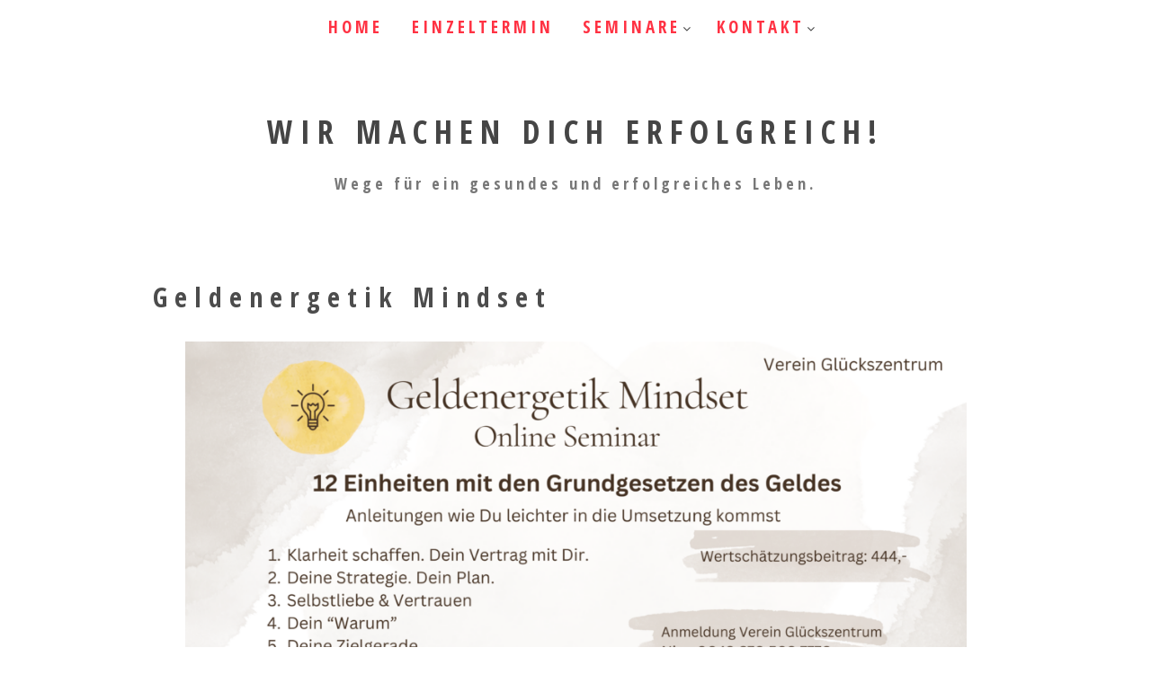

--- FILE ---
content_type: text/html; charset=UTF-8
request_url: https://www.avanya.at/geldenergetik-mindset/
body_size: 9931
content:
<!DOCTYPE html>
<html dir="ltr" lang="de-DE" prefix="og: https://ogp.me/ns#">
<head>
<meta charset="UTF-8">
<meta name="viewport" content="width=device-width, initial-scale=1">
<link rel="profile" href="http://gmpg.org/xfn/11">
<link rel="pingback" href="https://www.avanya.at/xmlrpc.php">

<title>%Blaupause% | %Medialer Heiler% | %Goldene Kristalline DNA%</title>

		<!-- All in One SEO 4.6.5 - aioseo.com -->
		<meta name="robots" content="max-image-preview:large" />
		<link rel="canonical" href="https://www.avanya.at/geldenergetik-mindset/" />
		<meta name="generator" content="All in One SEO (AIOSEO) 4.6.5" />
		<meta property="og:locale" content="de_DE" />
		<meta property="og:site_name" content="Wir machen dich erfolgreich! | Wege für ein gesundes und erfolgreiches Leben." />
		<meta property="og:type" content="article" />
		<meta property="og:title" content="%Blaupause% | %Medialer Heiler% | %Goldene Kristalline DNA%" />
		<meta property="og:url" content="https://www.avanya.at/geldenergetik-mindset/" />
		<meta property="og:image" content="https://www.avanya.at/wp-content/uploads/2022/07/Nütze-dein-Potential.png" />
		<meta property="og:image:secure_url" content="https://www.avanya.at/wp-content/uploads/2022/07/Nütze-dein-Potential.png" />
		<meta property="article:published_time" content="2024-01-08T16:29:19+00:00" />
		<meta property="article:modified_time" content="2024-01-08T16:36:12+00:00" />
		<meta name="twitter:card" content="summary" />
		<meta name="twitter:title" content="%Blaupause% | %Medialer Heiler% | %Goldene Kristalline DNA%" />
		<meta name="twitter:image" content="http://www.avanya.at/wp-content/uploads/2022/07/Nütze-dein-Potential.png" />
		<meta name="google" content="nositelinkssearchbox" />
		<script type="application/ld+json" class="aioseo-schema">
			{"@context":"https:\/\/schema.org","@graph":[{"@type":"BreadcrumbList","@id":"https:\/\/www.avanya.at\/geldenergetik-mindset\/#breadcrumblist","itemListElement":[{"@type":"ListItem","@id":"https:\/\/www.avanya.at\/#listItem","position":1,"name":"Zu Hause","item":"https:\/\/www.avanya.at\/","nextItem":"https:\/\/www.avanya.at\/geldenergetik-mindset\/#listItem"},{"@type":"ListItem","@id":"https:\/\/www.avanya.at\/geldenergetik-mindset\/#listItem","position":2,"name":"Geldenergetik Mindset","previousItem":"https:\/\/www.avanya.at\/#listItem"}]},{"@type":"Organization","@id":"https:\/\/www.avanya.at\/#organization","name":"Wir machen dich erfolgreich!","description":"Wege f\u00fcr ein gesundes und erfolgreiches Leben.","url":"https:\/\/www.avanya.at\/"},{"@type":"WebPage","@id":"https:\/\/www.avanya.at\/geldenergetik-mindset\/#webpage","url":"https:\/\/www.avanya.at\/geldenergetik-mindset\/","name":"%Blaupause% | %Medialer Heiler% | %Goldene Kristalline DNA%","inLanguage":"de-DE","isPartOf":{"@id":"https:\/\/www.avanya.at\/#website"},"breadcrumb":{"@id":"https:\/\/www.avanya.at\/geldenergetik-mindset\/#breadcrumblist"},"datePublished":"2024-01-08T17:29:19+01:00","dateModified":"2024-01-08T17:36:12+01:00"},{"@type":"WebSite","@id":"https:\/\/www.avanya.at\/#website","url":"https:\/\/www.avanya.at\/","name":"Wir machen dich erfolgreich!","description":"Wege f\u00fcr ein gesundes und erfolgreiches Leben.","inLanguage":"de-DE","publisher":{"@id":"https:\/\/www.avanya.at\/#organization"}}]}
		</script>
		<!-- All in One SEO -->

<link rel='dns-prefetch' href='//fonts.googleapis.com' />
<link rel="alternate" type="application/rss+xml" title="Wir machen dich erfolgreich! &raquo; Feed" href="https://www.avanya.at/feed/" />
<link rel="alternate" type="application/rss+xml" title="Wir machen dich erfolgreich! &raquo; Kommentar-Feed" href="https://www.avanya.at/comments/feed/" />
<link rel='stylesheet' id='formidable-css' href='https://www.avanya.at/wp-admin/admin-ajax.php?action=frmpro_css' type='text/css' media='all' />
<style id='classic-theme-styles-inline-css' type='text/css'>
/*! This file is auto-generated */
.wp-block-button__link{color:#fff;background-color:#32373c;border-radius:9999px;box-shadow:none;text-decoration:none;padding:calc(.667em + 2px) calc(1.333em + 2px);font-size:1.125em}.wp-block-file__button{background:#32373c;color:#fff;text-decoration:none}
</style>
<style id='global-styles-inline-css' type='text/css'>
body{--wp--preset--color--black: #000000;--wp--preset--color--cyan-bluish-gray: #abb8c3;--wp--preset--color--white: #ffffff;--wp--preset--color--pale-pink: #f78da7;--wp--preset--color--vivid-red: #cf2e2e;--wp--preset--color--luminous-vivid-orange: #ff6900;--wp--preset--color--luminous-vivid-amber: #fcb900;--wp--preset--color--light-green-cyan: #7bdcb5;--wp--preset--color--vivid-green-cyan: #00d084;--wp--preset--color--pale-cyan-blue: #8ed1fc;--wp--preset--color--vivid-cyan-blue: #0693e3;--wp--preset--color--vivid-purple: #9b51e0;--wp--preset--gradient--vivid-cyan-blue-to-vivid-purple: linear-gradient(135deg,rgba(6,147,227,1) 0%,rgb(155,81,224) 100%);--wp--preset--gradient--light-green-cyan-to-vivid-green-cyan: linear-gradient(135deg,rgb(122,220,180) 0%,rgb(0,208,130) 100%);--wp--preset--gradient--luminous-vivid-amber-to-luminous-vivid-orange: linear-gradient(135deg,rgba(252,185,0,1) 0%,rgba(255,105,0,1) 100%);--wp--preset--gradient--luminous-vivid-orange-to-vivid-red: linear-gradient(135deg,rgba(255,105,0,1) 0%,rgb(207,46,46) 100%);--wp--preset--gradient--very-light-gray-to-cyan-bluish-gray: linear-gradient(135deg,rgb(238,238,238) 0%,rgb(169,184,195) 100%);--wp--preset--gradient--cool-to-warm-spectrum: linear-gradient(135deg,rgb(74,234,220) 0%,rgb(151,120,209) 20%,rgb(207,42,186) 40%,rgb(238,44,130) 60%,rgb(251,105,98) 80%,rgb(254,248,76) 100%);--wp--preset--gradient--blush-light-purple: linear-gradient(135deg,rgb(255,206,236) 0%,rgb(152,150,240) 100%);--wp--preset--gradient--blush-bordeaux: linear-gradient(135deg,rgb(254,205,165) 0%,rgb(254,45,45) 50%,rgb(107,0,62) 100%);--wp--preset--gradient--luminous-dusk: linear-gradient(135deg,rgb(255,203,112) 0%,rgb(199,81,192) 50%,rgb(65,88,208) 100%);--wp--preset--gradient--pale-ocean: linear-gradient(135deg,rgb(255,245,203) 0%,rgb(182,227,212) 50%,rgb(51,167,181) 100%);--wp--preset--gradient--electric-grass: linear-gradient(135deg,rgb(202,248,128) 0%,rgb(113,206,126) 100%);--wp--preset--gradient--midnight: linear-gradient(135deg,rgb(2,3,129) 0%,rgb(40,116,252) 100%);--wp--preset--font-size--small: 13px;--wp--preset--font-size--medium: 20px;--wp--preset--font-size--large: 36px;--wp--preset--font-size--x-large: 42px;--wp--preset--spacing--20: 0.44rem;--wp--preset--spacing--30: 0.67rem;--wp--preset--spacing--40: 1rem;--wp--preset--spacing--50: 1.5rem;--wp--preset--spacing--60: 2.25rem;--wp--preset--spacing--70: 3.38rem;--wp--preset--spacing--80: 5.06rem;--wp--preset--shadow--natural: 6px 6px 9px rgba(0, 0, 0, 0.2);--wp--preset--shadow--deep: 12px 12px 50px rgba(0, 0, 0, 0.4);--wp--preset--shadow--sharp: 6px 6px 0px rgba(0, 0, 0, 0.2);--wp--preset--shadow--outlined: 6px 6px 0px -3px rgba(255, 255, 255, 1), 6px 6px rgba(0, 0, 0, 1);--wp--preset--shadow--crisp: 6px 6px 0px rgba(0, 0, 0, 1);}:where(.is-layout-flex){gap: 0.5em;}:where(.is-layout-grid){gap: 0.5em;}body .is-layout-flow > .alignleft{float: left;margin-inline-start: 0;margin-inline-end: 2em;}body .is-layout-flow > .alignright{float: right;margin-inline-start: 2em;margin-inline-end: 0;}body .is-layout-flow > .aligncenter{margin-left: auto !important;margin-right: auto !important;}body .is-layout-constrained > .alignleft{float: left;margin-inline-start: 0;margin-inline-end: 2em;}body .is-layout-constrained > .alignright{float: right;margin-inline-start: 2em;margin-inline-end: 0;}body .is-layout-constrained > .aligncenter{margin-left: auto !important;margin-right: auto !important;}body .is-layout-constrained > :where(:not(.alignleft):not(.alignright):not(.alignfull)){max-width: var(--wp--style--global--content-size);margin-left: auto !important;margin-right: auto !important;}body .is-layout-constrained > .alignwide{max-width: var(--wp--style--global--wide-size);}body .is-layout-flex{display: flex;}body .is-layout-flex{flex-wrap: wrap;align-items: center;}body .is-layout-flex > *{margin: 0;}body .is-layout-grid{display: grid;}body .is-layout-grid > *{margin: 0;}:where(.wp-block-columns.is-layout-flex){gap: 2em;}:where(.wp-block-columns.is-layout-grid){gap: 2em;}:where(.wp-block-post-template.is-layout-flex){gap: 1.25em;}:where(.wp-block-post-template.is-layout-grid){gap: 1.25em;}.has-black-color{color: var(--wp--preset--color--black) !important;}.has-cyan-bluish-gray-color{color: var(--wp--preset--color--cyan-bluish-gray) !important;}.has-white-color{color: var(--wp--preset--color--white) !important;}.has-pale-pink-color{color: var(--wp--preset--color--pale-pink) !important;}.has-vivid-red-color{color: var(--wp--preset--color--vivid-red) !important;}.has-luminous-vivid-orange-color{color: var(--wp--preset--color--luminous-vivid-orange) !important;}.has-luminous-vivid-amber-color{color: var(--wp--preset--color--luminous-vivid-amber) !important;}.has-light-green-cyan-color{color: var(--wp--preset--color--light-green-cyan) !important;}.has-vivid-green-cyan-color{color: var(--wp--preset--color--vivid-green-cyan) !important;}.has-pale-cyan-blue-color{color: var(--wp--preset--color--pale-cyan-blue) !important;}.has-vivid-cyan-blue-color{color: var(--wp--preset--color--vivid-cyan-blue) !important;}.has-vivid-purple-color{color: var(--wp--preset--color--vivid-purple) !important;}.has-black-background-color{background-color: var(--wp--preset--color--black) !important;}.has-cyan-bluish-gray-background-color{background-color: var(--wp--preset--color--cyan-bluish-gray) !important;}.has-white-background-color{background-color: var(--wp--preset--color--white) !important;}.has-pale-pink-background-color{background-color: var(--wp--preset--color--pale-pink) !important;}.has-vivid-red-background-color{background-color: var(--wp--preset--color--vivid-red) !important;}.has-luminous-vivid-orange-background-color{background-color: var(--wp--preset--color--luminous-vivid-orange) !important;}.has-luminous-vivid-amber-background-color{background-color: var(--wp--preset--color--luminous-vivid-amber) !important;}.has-light-green-cyan-background-color{background-color: var(--wp--preset--color--light-green-cyan) !important;}.has-vivid-green-cyan-background-color{background-color: var(--wp--preset--color--vivid-green-cyan) !important;}.has-pale-cyan-blue-background-color{background-color: var(--wp--preset--color--pale-cyan-blue) !important;}.has-vivid-cyan-blue-background-color{background-color: var(--wp--preset--color--vivid-cyan-blue) !important;}.has-vivid-purple-background-color{background-color: var(--wp--preset--color--vivid-purple) !important;}.has-black-border-color{border-color: var(--wp--preset--color--black) !important;}.has-cyan-bluish-gray-border-color{border-color: var(--wp--preset--color--cyan-bluish-gray) !important;}.has-white-border-color{border-color: var(--wp--preset--color--white) !important;}.has-pale-pink-border-color{border-color: var(--wp--preset--color--pale-pink) !important;}.has-vivid-red-border-color{border-color: var(--wp--preset--color--vivid-red) !important;}.has-luminous-vivid-orange-border-color{border-color: var(--wp--preset--color--luminous-vivid-orange) !important;}.has-luminous-vivid-amber-border-color{border-color: var(--wp--preset--color--luminous-vivid-amber) !important;}.has-light-green-cyan-border-color{border-color: var(--wp--preset--color--light-green-cyan) !important;}.has-vivid-green-cyan-border-color{border-color: var(--wp--preset--color--vivid-green-cyan) !important;}.has-pale-cyan-blue-border-color{border-color: var(--wp--preset--color--pale-cyan-blue) !important;}.has-vivid-cyan-blue-border-color{border-color: var(--wp--preset--color--vivid-cyan-blue) !important;}.has-vivid-purple-border-color{border-color: var(--wp--preset--color--vivid-purple) !important;}.has-vivid-cyan-blue-to-vivid-purple-gradient-background{background: var(--wp--preset--gradient--vivid-cyan-blue-to-vivid-purple) !important;}.has-light-green-cyan-to-vivid-green-cyan-gradient-background{background: var(--wp--preset--gradient--light-green-cyan-to-vivid-green-cyan) !important;}.has-luminous-vivid-amber-to-luminous-vivid-orange-gradient-background{background: var(--wp--preset--gradient--luminous-vivid-amber-to-luminous-vivid-orange) !important;}.has-luminous-vivid-orange-to-vivid-red-gradient-background{background: var(--wp--preset--gradient--luminous-vivid-orange-to-vivid-red) !important;}.has-very-light-gray-to-cyan-bluish-gray-gradient-background{background: var(--wp--preset--gradient--very-light-gray-to-cyan-bluish-gray) !important;}.has-cool-to-warm-spectrum-gradient-background{background: var(--wp--preset--gradient--cool-to-warm-spectrum) !important;}.has-blush-light-purple-gradient-background{background: var(--wp--preset--gradient--blush-light-purple) !important;}.has-blush-bordeaux-gradient-background{background: var(--wp--preset--gradient--blush-bordeaux) !important;}.has-luminous-dusk-gradient-background{background: var(--wp--preset--gradient--luminous-dusk) !important;}.has-pale-ocean-gradient-background{background: var(--wp--preset--gradient--pale-ocean) !important;}.has-electric-grass-gradient-background{background: var(--wp--preset--gradient--electric-grass) !important;}.has-midnight-gradient-background{background: var(--wp--preset--gradient--midnight) !important;}.has-small-font-size{font-size: var(--wp--preset--font-size--small) !important;}.has-medium-font-size{font-size: var(--wp--preset--font-size--medium) !important;}.has-large-font-size{font-size: var(--wp--preset--font-size--large) !important;}.has-x-large-font-size{font-size: var(--wp--preset--font-size--x-large) !important;}
.wp-block-navigation a:where(:not(.wp-element-button)){color: inherit;}
:where(.wp-block-post-template.is-layout-flex){gap: 1.25em;}:where(.wp-block-post-template.is-layout-grid){gap: 1.25em;}
:where(.wp-block-columns.is-layout-flex){gap: 2em;}:where(.wp-block-columns.is-layout-grid){gap: 2em;}
.wp-block-pullquote{font-size: 1.5em;line-height: 1.6;}
</style>
<link rel='stylesheet' id='vegas-css' href='https://www.avanya.at/wp-content/plugins/vegas-fullscreen-background-slider/methods/../css/jquery.vegas.css' type='text/css' media='all' />
<link rel='stylesheet' id='vscf-style-css' href='https://www.avanya.at/wp-content/plugins/very-simple-contact-form/css/vscf-style.min.css' type='text/css' media='all' />
<link rel='stylesheet' id='vssf_style-css' href='https://www.avanya.at/wp-content/plugins/very-simple-signup-form/css/vssf-style.css' type='text/css' media='all' />
<link rel='stylesheet' id='vsbb-gridcss-css' href='https://www.avanya.at/wp-content/plugins/wp-visual-slidebox-builder/public/css/vsbb.grid.styles.css' type='text/css' media='all' />
<link rel='stylesheet' id='vsbb-themescss-css' href='https://www.avanya.at/wp-content/plugins/wp-visual-slidebox-builder/public/css/vsbb.themes.styles.css' type='text/css' media='all' />
<link rel='stylesheet' id='vsbb-renderstyles-css' href='https://www.avanya.at/wp-content/plugins/wp-visual-slidebox-builder/public/renderer/styles.css' type='text/css' media='all' />
<link rel='stylesheet' id='vsbb-animatecss-css' href='https://www.avanya.at/wp-content/plugins/wp-visual-slidebox-builder/public/modules/animate.css/animate.css' type='text/css' media='all' />
<link rel='stylesheet' id='bootstrap_funBox_style-css' href='https://www.avanya.at/wp-content/plugins/wp-visual-slidebox-builder/public/renderer/themes/legacy/bootstrap.min.css' type='text/css' media='all' />
<link rel='stylesheet' id='custom_funBox_style-css' href='https://www.avanya.at/wp-content/plugins/wp-visual-slidebox-builder/public/renderer/themes/legacy/custom-fun-box.css' type='text/css' media='all' />
<link rel='stylesheet' id='vsbb-ngDialogcss-css' href='https://www.avanya.at/wp-content/plugins/wp-visual-slidebox-builder/public/modules/ng-dialog/css/ngDialog.min.css' type='text/css' media='all' />
<link rel='stylesheet' id='vsbb-ngDialogcsstheme-css' href='https://www.avanya.at/wp-content/plugins/wp-visual-slidebox-builder/public/modules/ng-dialog/css/ngDialog-theme-default.min.css' type='text/css' media='all' />
<link rel='stylesheet' id='vsbb-renderStyles-css' href='https://www.avanya.at/wp-content/plugins/wp-visual-slidebox-builder/public/css/vsbb.renderStyles.css' type='text/css' media='all' />
<link rel='stylesheet' id='silvia-plugins-style-css' href='https://www.avanya.at/wp-content/themes/silvia/assets/css/plugins.min.css' type='text/css' media='all' />
<link rel='stylesheet' id='silvia-crimson-css' href='//fonts.googleapis.com/css?family=Crimson+Text%3A400%2C700%2C400italic' type='text/css' media='all' />
<link rel='stylesheet' id='silvia-oswald-css' href='//fonts.googleapis.com/css?family=Oswald%3A400%2C700%2C300' type='text/css' media='all' />
<link rel='stylesheet' id='silvia-style-css' href='https://www.avanya.at/wp-content/themes/silvia/style.min.css' type='text/css' media='all' />
<style id='silvia-style-inline-css' type='text/css'>
.search-toggle { color: #9b9b9b; } .search-area { background-color: #9b9b9b; } .site-footer { background-color: #6d6a6a; } .site-footer { color: #ffffff; } .site-footer p a { color: #ffffff; } .social-links a:hover { background-color: #300700; } .menu-primary-items li a:hover, .menu-primary-items li.current-menu-item > a, .menu-primary-items li .sub-menu a:hover, .menu-primary-items li.menu-item-has-children:hover::after { color: #303030; } .menu-primary-items li a:hover, .menu-primary-items li.current-menu-item > a { border-color: #6d6a6a; } .single .entry-content a{ color: #4507ef; } .single .entry-content a:hover { color: #454545; } .page .entry-content { color: #052cad; } .page .entry-title, .page .entry-content h1, .page .entry-content h2, .page .entry-content h3,.page .entry-content h4, .page .entry-content h5, .page .entry-content h6 { color: #052cad; } .page .entry-content a, .cat-links a { color: #4507ef; } .page .entry-content a:hover, .cat-links a:hover { color: #4507ef; } 
</style>
<link rel='stylesheet' id='sp-dsgvo_twbs4_grid-css' href='https://www.avanya.at/wp-content/plugins/shapepress-dsgvo/public/css/bootstrap-grid.min.css' type='text/css' media='all' />
<link rel='stylesheet' id='sp-dsgvo-css' href='https://www.avanya.at/wp-content/plugins/shapepress-dsgvo/public/css/sp-dsgvo-public.min.css' type='text/css' media='all' />
<link rel='stylesheet' id='sp-dsgvo_popup-css' href='https://www.avanya.at/wp-content/plugins/shapepress-dsgvo/public/css/sp-dsgvo-popup.min.css' type='text/css' media='all' />
<link rel='stylesheet' id='simplebar-css' href='https://www.avanya.at/wp-content/plugins/shapepress-dsgvo/public/css/simplebar.min.css' type='text/css' media='all' />
<link rel='stylesheet' id='elementor-icons-css' href='https://www.avanya.at/wp-content/plugins/elementor/assets/lib/eicons/css/elementor-icons.min.css' type='text/css' media='all' />
<link rel='stylesheet' id='elementor-frontend-css' href='https://www.avanya.at/wp-content/plugins/elementor/assets/css/frontend-lite.min.css' type='text/css' media='all' />
<link rel='stylesheet' id='swiper-css' href='https://www.avanya.at/wp-content/plugins/elementor/assets/lib/swiper/v8/css/swiper.min.css' type='text/css' media='all' />
<link rel='stylesheet' id='elementor-post-1166-css' href='https://www.avanya.at/wp-content/uploads/elementor/css/post-1166.css' type='text/css' media='all' />
<link rel='stylesheet' id='elementor-global-css' href='https://www.avanya.at/wp-content/uploads/elementor/css/global.css' type='text/css' media='all' />
<link rel='stylesheet' id='wp-featherlight-css' href='https://www.avanya.at/wp-content/plugins/wp-featherlight/css/wp-featherlight.min.css' type='text/css' media='all' />
<link rel='stylesheet' id='google-fonts-1-css' href='https://fonts.googleapis.com/css?family=Roboto%3A100%2C100italic%2C200%2C200italic%2C300%2C300italic%2C400%2C400italic%2C500%2C500italic%2C600%2C600italic%2C700%2C700italic%2C800%2C800italic%2C900%2C900italic%7CRoboto+Slab%3A100%2C100italic%2C200%2C200italic%2C300%2C300italic%2C400%2C400italic%2C500%2C500italic%2C600%2C600italic%2C700%2C700italic%2C800%2C800italic%2C900%2C900italic&#038;display=swap' type='text/css' media='all' />
<link rel="preconnect" href="https://fonts.gstatic.com/" crossorigin><script type='text/javascript' src='https://www.avanya.at/wp-includes/js/jquery/jquery.min.js' id='jquery-core-js'></script>
<script type='text/javascript' src='https://www.avanya.at/wp-includes/js/jquery/jquery-migrate.min.js' id='jquery-migrate-js'></script>
<script type='text/javascript' src='https://www.avanya.at/wp-content/plugins/wp-visual-slidebox-builder/public/plugins/modernize/js/modernizr.custom.79639.js' id='vsbb-modernize-js'></script>
<script type='text/javascript' src='https://www.avanya.at/wp-content/plugins/wp-visual-slidebox-builder/public/js/vsbb.themes.scripts.js' id='vsbb-themesjs-js'></script>
<script type='text/javascript' src='https://www.avanya.at/wp-content/plugins/wp-visual-slidebox-builder/public/renderer/themes/legacy/fun_box.js' id='funbox_page_js-js'></script>
<script type='text/javascript' src='https://www.avanya.at/wp-content/plugins/wp-visual-slidebox-builder/public/modules/angular/angular.js' id='vsbb-angularjs-js'></script>
<script type='text/javascript' src='https://www.avanya.at/wp-content/plugins/wp-visual-slidebox-builder/public/modules/ng-dialog/js/ngDialog.min.js' id='vsbb-ngDialog-js'></script>
<script type='text/javascript' id='vsbb-jsRenderapp-js-extra'>
/* <![CDATA[ */
var vsbb_ajax_obj = {"ajax_url":"https:\/\/www.avanya.at\/wp-admin\/admin-ajax.php","we_value":"1234"};
/* ]]> */
</script>
<script type='text/javascript' src='https://www.avanya.at/wp-content/plugins/wp-visual-slidebox-builder/public/js/vsbb.renderApp.js' id='vsbb-jsRenderapp-js'></script>
<script type='text/javascript' id='sp-dsgvo-js-extra'>
/* <![CDATA[ */
var spDsgvoGeneralConfig = {"ajaxUrl":"https:\/\/www.avanya.at\/wp-admin\/admin-ajax.php","wpJsonUrl":"https:\/\/www.avanya.at\/wp-json\/legalweb\/v1\/","cookieName":"sp_dsgvo_cookie_settings","cookieVersion":"0","cookieLifeTime":"86400","cookieLifeTimeDismiss":"86400","locale":"de_DE","privacyPolicyPageId":"0","privacyPolicyPageUrl":"https:\/\/www.avanya.at\/geldenergetik-mindset\/","imprintPageId":"0","imprintPageUrl":"https:\/\/www.avanya.at\/geldenergetik-mindset\/","showNoticeOnClose":"0","initialDisplayType":"none","allIntegrationSlugs":[],"noticeHideEffect":"none","noticeOnScroll":"","noticeOnScrollOffset":"100","currentPageId":"1306","forceCookieInfo":"0","clientSideBlocking":"0"};
var spDsgvoIntegrationConfig = [];
/* ]]> */
</script>
<script type='text/javascript' src='https://www.avanya.at/wp-content/plugins/shapepress-dsgvo/public/js/sp-dsgvo-public.min.js' id='sp-dsgvo-js'></script>
<link rel="https://api.w.org/" href="https://www.avanya.at/wp-json/" /><link rel="alternate" type="application/json" href="https://www.avanya.at/wp-json/wp/v2/pages/1306" /><link rel="EditURI" type="application/rsd+xml" title="RSD" href="https://www.avanya.at/xmlrpc.php?rsd" />
<link rel='shortlink' href='https://www.avanya.at/?p=1306' />
<link rel="alternate" type="application/json+oembed" href="https://www.avanya.at/wp-json/oembed/1.0/embed?url=https%3A%2F%2Fwww.avanya.at%2Fgeldenergetik-mindset%2F" />
<link rel="alternate" type="text/xml+oembed" href="https://www.avanya.at/wp-json/oembed/1.0/embed?url=https%3A%2F%2Fwww.avanya.at%2Fgeldenergetik-mindset%2F&#038;format=xml" />
	<link rel="preconnect" href="https://fonts.googleapis.com">
	<link rel="preconnect" href="https://fonts.gstatic.com">
	<link href='https://fonts.googleapis.com/css2?display=swap&family=Open+Sans+Condensed:wght@300;700&family=Noto+Sans:wght@700' rel='stylesheet'><meta name="generator" content="Elementor 3.20.4; features: e_optimized_assets_loading, e_optimized_css_loading, additional_custom_breakpoints, block_editor_assets_optimize, e_image_loading_optimization; settings: css_print_method-external, google_font-enabled, font_display-swap">
<style>
    .sp-dsgvo-blocked-embedding-placeholder
    {
        color: #313334;
                    background: linear-gradient(90deg, #e3ffe7 0%, #d9e7ff 100%);            }

    a.sp-dsgvo-blocked-embedding-button-enable,
    a.sp-dsgvo-blocked-embedding-button-enable:hover,
    a.sp-dsgvo-blocked-embedding-button-enable:active {
        color: #313334;
        border-color: #313334;
        border-width: 2px;
    }

            .wp-embed-aspect-16-9 .sp-dsgvo-blocked-embedding-placeholder,
        .vc_video-aspect-ratio-169 .sp-dsgvo-blocked-embedding-placeholder,
        .elementor-aspect-ratio-169 .sp-dsgvo-blocked-embedding-placeholder{
            margin-top: -56.25%; /*16:9*/
        }

        .wp-embed-aspect-4-3 .sp-dsgvo-blocked-embedding-placeholder,
        .vc_video-aspect-ratio-43 .sp-dsgvo-blocked-embedding-placeholder,
        .elementor-aspect-ratio-43 .sp-dsgvo-blocked-embedding-placeholder{
            margin-top: -75%;
        }

        .wp-embed-aspect-3-2 .sp-dsgvo-blocked-embedding-placeholder,
        .vc_video-aspect-ratio-32 .sp-dsgvo-blocked-embedding-placeholder,
        .elementor-aspect-ratio-32 .sp-dsgvo-blocked-embedding-placeholder{
            margin-top: -66.66%;
        }
    </style>
            <style>
                /* latin */
                @font-face {
                    font-family: 'Roboto';
                    font-style: italic;
                    font-weight: 300;
                    src: local('Roboto Light Italic'),
                    local('Roboto-LightItalic'),
                    url(https://www.avanya.at/wp-content/plugins/shapepress-dsgvo/public/css/fonts/roboto/Roboto-LightItalic-webfont.woff) format('woff');
                    font-display: swap;

                }

                /* latin */
                @font-face {
                    font-family: 'Roboto';
                    font-style: italic;
                    font-weight: 400;
                    src: local('Roboto Italic'),
                    local('Roboto-Italic'),
                    url(https://www.avanya.at/wp-content/plugins/shapepress-dsgvo/public/css/fonts/roboto/Roboto-Italic-webfont.woff) format('woff');
                    font-display: swap;
                }

                /* latin */
                @font-face {
                    font-family: 'Roboto';
                    font-style: italic;
                    font-weight: 700;
                    src: local('Roboto Bold Italic'),
                    local('Roboto-BoldItalic'),
                    url(https://www.avanya.at/wp-content/plugins/shapepress-dsgvo/public/css/fonts/roboto/Roboto-BoldItalic-webfont.woff) format('woff');
                    font-display: swap;
                }

                /* latin */
                @font-face {
                    font-family: 'Roboto';
                    font-style: italic;
                    font-weight: 900;
                    src: local('Roboto Black Italic'),
                    local('Roboto-BlackItalic'),
                    url(https://www.avanya.at/wp-content/plugins/shapepress-dsgvo/public/css/fonts/roboto/Roboto-BlackItalic-webfont.woff) format('woff');
                    font-display: swap;
                }

                /* latin */
                @font-face {
                    font-family: 'Roboto';
                    font-style: normal;
                    font-weight: 300;
                    src: local('Roboto Light'),
                    local('Roboto-Light'),
                    url(https://www.avanya.at/wp-content/plugins/shapepress-dsgvo/public/css/fonts/roboto/Roboto-Light-webfont.woff) format('woff');
                    font-display: swap;
                }

                /* latin */
                @font-face {
                    font-family: 'Roboto';
                    font-style: normal;
                    font-weight: 400;
                    src: local('Roboto Regular'),
                    local('Roboto-Regular'),
                    url(https://www.avanya.at/wp-content/plugins/shapepress-dsgvo/public/css/fonts/roboto/Roboto-Regular-webfont.woff) format('woff');
                    font-display: swap;
                }

                /* latin */
                @font-face {
                    font-family: 'Roboto';
                    font-style: normal;
                    font-weight: 700;
                    src: local('Roboto Bold'),
                    local('Roboto-Bold'),
                    url(https://www.avanya.at/wp-content/plugins/shapepress-dsgvo/public/css/fonts/roboto/Roboto-Bold-webfont.woff) format('woff');
                    font-display: swap;
                }

                /* latin */
                @font-face {
                    font-family: 'Roboto';
                    font-style: normal;
                    font-weight: 900;
                    src: local('Roboto Black'),
                    local('Roboto-Black'),
                    url(https://www.avanya.at/wp-content/plugins/shapepress-dsgvo/public/css/fonts/roboto/Roboto-Black-webfont.woff) format('woff');
                    font-display: swap;
                }
            </style>
            <style id="sccss">/* Füge hier Dein eigenes CSS ein */

/* : )  */
hauptmenü {
	color-profile: #4C4C4C;align-content
	}
body {
    background: #fff none repeat scroll 0 0;
    color: #444;
   font-family: 'Open Sans Condensed', sans-serif!important;
    line-height: 1.4em;
    letter-spacing: 4px!important;
    font-weight: 880!important;
}

}
body {
    color: #444;
    font-size: 18px;
    font-style: normal;

}
h2, h3, h4, h5, h6 {
    color: #4C4C4C;
    font-family:!important;
    font-style: bold!important;
    font-weight: 800;
}

h1{
    color: #4C4C4C;
   letter-spacing: 8px!important;
   font-weight: 888;

 
}


.thumbnail-detail .cat-links a {
    color: #777;
    display: none;
  	
}


.site-footer a:hover {
color:#FF7243;
}

/*.related-posts .entry-title a {
    color: #454545;
    font-family: 'PT Sans'important;
}*/

h2 {
   font-family: 'Open Sans Condensed', sans-serif!important;
    font-style: normal!important; /*italic ist kursiv*/
    font-weight: 333;
}
/*.related-posts .entry-title a {
    color:red;
}*/

.related-posts .entry-title a:hover {
    color: #FF7243;
}

.monthly-header .div-style{
    color: #b28e31!important;
    text-align: center;
}
*/
.single .entry-meta {
    float: right;
    margin-right: 0;
    width: 22.8571%;
}
.menu-primary-items a {
    border-bottom: 1px solid transparent;
    color: #FF3243;
    font-size: 19px;
    width: 100%;
    
}
.loop-nav { /*Seitenleiste rechts*/
    clear: both;
    color: #aaa;
    display: none;
    font-size: 12px;
    margin-top: 35px;
}

footer::center { text-align: center!important;
}

.monthly {
    border: 2px solid #826b5d !important;
    box-shadow: 0 0 30px #826b5d !important;
}
element.style {
    display: inline-block;
    max-width: 333px;
}

.monthly-today .monthly-day, .monthly-day-blank {
	background:#8b5d26!important;
}

.monthly-today {
    background: #8b5d26!important;
}
.monthly-day-title-wrap {
    background: #8b5d26!important;
}

.monthly-header {
    color: #826b5d!important;
}
.monthly-day:hover {
	color: #826b5d!important;
}
.monthly-event-list {
	background: #826b5d!important;
}
.monthly-today .monthly-day-number {
    
    
    left: 2px;
    color: #826b5d!important;
}


.monthly-day:hover {
    background-color:#826b5d!important;
}

.monthly-day, .monthly-day-blank {

    box-shadow: 0 0 0 1px #826b5d!important;
 
}

.single .entry-content a:hover{
	color:#826b5d!important;
}

/*.panel-row-style {
  background-attachment:fixed!important;
  background-repeat:no-repeat;
  background-size:cover;
  overflow:hidden;
  position:relative;
  z-index:11;

}
*/
img {
    height: auto;
    max-width: 0 %!important;
}

.single-post .entry-thumbnail {
	display:none;
}

.site-footer .wide-container {
    padding: 0 0px;
}
.site-info {
    text-align: center;
}




.site-info {
  
    width: 100%;
}

p {
    margin: 0 0 27px;
}

.entry-content{
	width: 100%;
}

h2, .h2 {
    font-size: 30px;
    line-height: 1.6em;
} 

#pg-65-0 .panel-grid-cell {
    padding-left: 0px!important;
    padding-right: 0px!important;
}


table { 
	margin-bottom:2.618em;
} /*kalender*/

#pgc-72-0-0 {
    width: 100%!important;
}


/*the event calendar plugin für weitere homepage*/
/*nicht periodisch, sonst. körperl. Medien   Paragraph 24 für Websites*/
/* Plugin Wordfence installieren &amp; aktivieren gleich nach dem Online gehen wichtig!*/</style>	<style id="egf-frontend-styles" type="text/css">
		p {font-family: 'Open Sans Condensed', sans-serif;font-size: 20px;font-style: normal;font-weight: 300;letter-spacing: 3px;line-height: 1.9;} h6 {font-family: 'Open Sans Condensed', sans-serif;font-style: normal;font-weight: 700;} h1 {font-family: 'Open Sans Condensed', sans-serif;font-style: normal;font-weight: 700;line-height: 1.7;text-transform: none;} h2 {font-family: 'Noto Sans', sans-serif;font-size: 13px;font-style: normal;font-weight: 700;text-decoration: none;text-transform: none;} h3 {color: #673ab7;font-family: 'Lucida Console', sans-serif;font-style: normal;font-weight: 700;} h5 {font-family: 'Lucida Console', sans-serif;font-style: normal;font-weight: 400;} h4 {} 	</style>
	</head>

<body class="page-template-default page page-id-1306 wp-featherlight-captions layout-1c elementor-default elementor-kit-1166 elementor-page elementor-page-1306" itemscope="itemscope" itemtype="http://schema.org/WebPage">

<div id="page" class="hfeed site">

	<div class="search-area">
		<div class="wide-container">
			<form method="get" class="searchform" action="https://www.avanya.at/">
	<div>
		<input type="search" class="search-field field" placeholder="Suchen &hellip;" value="" name="s" title="Eingabe-Taste für Suche &hellip;" />
	</div>
</form>
		</div>
	</div>

	<header id="masthead" class="site-header" itemscope="itemscope" itemtype="http://schema.org/WPHeader">

		
<nav id="site-navigation" class="main-navigation" itemscope="itemscope" itemtype="http://schema.org/SiteNavigationElement">

	<div class="wide-container">

		<div class="menu-wrapper"><ul id="menu-primary-items" class="menu-primary-items"><li id="menu-item-215" class="menu-item menu-item-type-post_type menu-item-object-page menu-item-home menu-item-215"><a href="https://www.avanya.at/">HOME</a></li>
<li id="menu-item-1407" class="menu-item menu-item-type-post_type menu-item-object-page menu-item-1407"><a href="https://www.avanya.at/einzeltermin/">Einzeltermin</a></li>
<li id="menu-item-142" class="menu-item menu-item-type-taxonomy menu-item-object-category current-menu-ancestor current-menu-parent menu-item-has-children menu-item-142"><a href="https://www.avanya.at/seminare/">Seminare</a>
<ul class="sub-menu">
	<li id="menu-item-562" class="menu-item menu-item-type-post_type menu-item-object-page menu-item-562"><a href="https://www.avanya.at/blaupause/">Blaupause reaktivieren als Schutz vor 5G Strahlung</a></li>
	<li id="menu-item-1315" class="menu-item menu-item-type-post_type menu-item-object-page current-menu-item page_item page-item-1306 current_page_item menu-item-1315"><a href="https://www.avanya.at/geldenergetik-mindset/" aria-current="page">Geldenergetik Mindset</a></li>
	<li id="menu-item-585" class="menu-item menu-item-type-post_type menu-item-object-page menu-item-585"><a href="https://www.avanya.at/goldene-kristalline-dna/">Goldene Kristalline DNA</a></li>
	<li id="menu-item-1304" class="menu-item menu-item-type-post_type menu-item-object-post menu-item-1304"><a href="https://www.avanya.at/seminare/herzens-lichtkoerperprozess-intensiv-nach-natara/">HerzensLichtkörperprozess</a></li>
	<li id="menu-item-561" class="menu-item menu-item-type-post_type menu-item-object-page menu-item-561"><a href="https://www.avanya.at/medialer-heiler/">Medialer Heiler</a></li>
	<li id="menu-item-1152" class="menu-item menu-item-type-post_type menu-item-object-page menu-item-1152"><a href="https://www.avanya.at/fuer-den-weltfrieden/">Für den Weltfrieden</a></li>
</ul>
</li>
<li id="menu-item-131" class="menu-item menu-item-type-custom menu-item-object-custom menu-item-has-children menu-item-131"><a>Kontakt</a>
<ul class="sub-menu">
	<li id="menu-item-64" class="menu-item menu-item-type-post_type menu-item-object-page menu-item-64"><a href="https://www.avanya.at/ueber-mich/">Über mich</a></li>
	<li id="menu-item-36" class="menu-item menu-item-type-post_type menu-item-object-page menu-item-36"><a href="https://www.avanya.at/kontakt/">Kontakt</a></li>
</ul>
</li>
</ul></div>
		
	</div>

</nav><!-- #site-navigation -->

		<div class="site-branding">
			<div class="wide-container">
				<div id="logo">
<h1 class="site-title" itemprop="headline"><a href="https://www.avanya.at" itemprop="url" rel="home"><span itemprop="headline">Wir machen dich erfolgreich!</span></a></h1>
<h2 class="site-description" itemprop="description">Wege für ein gesundes und erfolgreiches Leben.</h2></div>
			</div>
		</div>

	</header><!-- #masthead -->

	<div id="content" class="site-content">
		<div class="container">

	<div id="primary" class="content-area">
		<main id="main" class="site-main" role="main" itemprop="mainContentOfPage">

			
				

<article id="post-1306" class="post-1306 page type-page status-publish hentry no-post-thumbnail entry" itemscope="itemscope" itemtype="http://schema.org/CreativeWork">

			<header class="entry-header">
			<h1 class="page-title" itemprop="headline">Geldenergetik Mindset</h1>		</header><!-- .entry-header -->
	
	<div class="entry-content" itemprop="text">
				<div data-elementor-type="wp-page" data-elementor-id="1306" class="elementor elementor-1306">
						<section class="elementor-section elementor-top-section elementor-element elementor-element-44891a2 elementor-section-boxed elementor-section-height-default elementor-section-height-default" data-id="44891a2" data-element_type="section">
						<div class="elementor-container elementor-column-gap-default">
					<div class="elementor-column elementor-col-100 elementor-top-column elementor-element elementor-element-b130afa" data-id="b130afa" data-element_type="column">
			<div class="elementor-widget-wrap elementor-element-populated">
						<div class="elementor-element elementor-element-b3d2d61 elementor-widget elementor-widget-image" data-id="b3d2d61" data-element_type="widget" data-widget_type="image.default">
				<div class="elementor-widget-container">
			<style>/*! elementor - v3.20.0 - 10-04-2024 */
.elementor-widget-image{text-align:center}.elementor-widget-image a{display:inline-block}.elementor-widget-image a img[src$=".svg"]{width:48px}.elementor-widget-image img{vertical-align:middle;display:inline-block}</style>										<img fetchpriority="high" fetchpriority="high" decoding="async" width="869" height="488" src="https://www.avanya.at/wp-content/uploads/2024/01/Bildschirmfoto-2024-01-08-um-17.12.11-1-1024x575.png" class="attachment-large size-large wp-image-1308" alt="" srcset="https://www.avanya.at/wp-content/uploads/2024/01/Bildschirmfoto-2024-01-08-um-17.12.11-1-1024x575.png 1024w, https://www.avanya.at/wp-content/uploads/2024/01/Bildschirmfoto-2024-01-08-um-17.12.11-1-300x168.png 300w, https://www.avanya.at/wp-content/uploads/2024/01/Bildschirmfoto-2024-01-08-um-17.12.11-1-768x431.png 768w, https://www.avanya.at/wp-content/uploads/2024/01/Bildschirmfoto-2024-01-08-um-17.12.11-1-1536x862.png 1536w, https://www.avanya.at/wp-content/uploads/2024/01/Bildschirmfoto-2024-01-08-um-17.12.11-1-2048x1150.png 2048w" sizes="(max-width: 869px) 100vw, 869px" />													</div>
				</div>
					</div>
		</div>
					</div>
		</section>
				</div>
					</div><!-- .entry-content -->

	
</article><!-- #post-## -->

				
			
		</main><!-- #main -->
	</div><!-- #primary -->

		</div><!-- .wide-container -->
	</div><!-- #content -->

	<footer id="colophon" class="site-footer" itemscope="itemscope" itemtype="http://schema.org/WPFooter">
		<div class="wide-container">

			<div class="site-info">
				<p class="copyright"><a href="http://www.avanya.at/seminare/">
<a href="http://www.avanya.at/einzelsitzung/">

<a href="http://www.avanya.at/blaupause/">
<a href="http://www.avanya.at/herzens-lichtkörperprozess/">
<a href="http://www.avanya.at/goldenekristallinedna/">
<a href="http://www.avanya.at/programmieredeineeigenedna/">
<a href="http://www.avanya.at/impressum/">
Impressum</a>

<a href="http://www.avanya.at/datenschutz/">
Datenschutz</a></p>			</div><!-- .site-info -->

			<div class="social-links"></div>
		</div>
	</footer><!-- #colophon -->

</div><!-- #page -->

	<script>
		jQuery( document ).ready( function( $ ){
			$( ".gallery-icon a[href$='.jpg'], .gallery-icon a[href$='.jpeg'], .gallery-icon a[href$='.png'], .gallery-icon a[href$='.gif']" ).magnificPopup({
				type: 'image',
				gallery: {
					enabled: true
				}
			});
		});
	</script>
	<script type='text/javascript' src='https://www.avanya.at/wp-content/plugins/vegas-fullscreen-background-slider/methods/../js/jquery.vegas.js' id='vegas-js'></script>
<script type='text/javascript' src='https://www.avanya.at/wp-content/plugins/very-simple-contact-form/js/vscf-reset.js' id='vscf-reset-script-js'></script>
<script type='text/javascript' src='https://www.avanya.at/wp-content/themes/silvia/assets/js/silvia.min.js' id='silvia-scripts-js'></script>
<script type='text/javascript' src='https://www.avanya.at/wp-content/plugins/shapepress-dsgvo/public/js/simplebar.min.js' id='simplebar-js'></script>
<script type='text/javascript' src='https://www.avanya.at/wp-content/plugins/wp-featherlight/js/wpFeatherlight.pkgd.min.js' id='wp-featherlight-js'></script>
<script type='text/javascript' src='https://www.avanya.at/wp-content/plugins/elementor/assets/js/webpack.runtime.min.js' id='elementor-webpack-runtime-js'></script>
<script type='text/javascript' src='https://www.avanya.at/wp-content/plugins/elementor/assets/js/frontend-modules.min.js' id='elementor-frontend-modules-js'></script>
<script type='text/javascript' src='https://www.avanya.at/wp-content/plugins/elementor/assets/lib/waypoints/waypoints.min.js' id='elementor-waypoints-js'></script>
<script type='text/javascript' src='https://www.avanya.at/wp-includes/js/jquery/ui/core.min.js' id='jquery-ui-core-js'></script>
<script id="elementor-frontend-js-before" type="text/javascript">
var elementorFrontendConfig = {"environmentMode":{"edit":false,"wpPreview":false,"isScriptDebug":false},"i18n":{"shareOnFacebook":"Auf Facebook teilen","shareOnTwitter":"Auf Twitter teilen","pinIt":"Anheften","download":"Download","downloadImage":"Bild downloaden","fullscreen":"Vollbild","zoom":"Zoom","share":"Teilen","playVideo":"Video abspielen","previous":"Zur\u00fcck","next":"Weiter","close":"Schlie\u00dfen","a11yCarouselWrapperAriaLabel":"Carousel | Horizontal scrolling: Arrow Left & Right","a11yCarouselPrevSlideMessage":"Previous slide","a11yCarouselNextSlideMessage":"Next slide","a11yCarouselFirstSlideMessage":"This is the first slide","a11yCarouselLastSlideMessage":"This is the last slide","a11yCarouselPaginationBulletMessage":"Go to slide"},"is_rtl":false,"breakpoints":{"xs":0,"sm":480,"md":768,"lg":1025,"xl":1440,"xxl":1600},"responsive":{"breakpoints":{"mobile":{"label":"Mobile Portrait","value":767,"default_value":767,"direction":"max","is_enabled":true},"mobile_extra":{"label":"Mobile Landscape","value":880,"default_value":880,"direction":"max","is_enabled":false},"tablet":{"label":"Tablet Portrait","value":1024,"default_value":1024,"direction":"max","is_enabled":true},"tablet_extra":{"label":"Tablet Landscape","value":1200,"default_value":1200,"direction":"max","is_enabled":false},"laptop":{"label":"Laptop","value":1366,"default_value":1366,"direction":"max","is_enabled":false},"widescreen":{"label":"Breitbild","value":2400,"default_value":2400,"direction":"min","is_enabled":false}}},"version":"3.20.4","is_static":false,"experimentalFeatures":{"e_optimized_assets_loading":true,"e_optimized_css_loading":true,"additional_custom_breakpoints":true,"e_swiper_latest":true,"block_editor_assets_optimize":true,"ai-layout":true,"landing-pages":true,"e_image_loading_optimization":true},"urls":{"assets":"https:\/\/www.avanya.at\/wp-content\/plugins\/elementor\/assets\/"},"swiperClass":"swiper","settings":{"page":[],"editorPreferences":[]},"kit":{"active_breakpoints":["viewport_mobile","viewport_tablet"],"global_image_lightbox":"yes","lightbox_enable_counter":"yes","lightbox_enable_fullscreen":"yes","lightbox_enable_zoom":"yes","lightbox_enable_share":"yes","lightbox_title_src":"title","lightbox_description_src":"description"},"post":{"id":1306,"title":"%25Blaupause%25%20%7C%20%25Medialer%20Heiler%25%20%7C%20%25Goldene%20Kristalline%20DNA%25","excerpt":"","featuredImage":false}};
</script>
<script type='text/javascript' src='https://www.avanya.at/wp-content/plugins/elementor/assets/js/frontend.min.js' id='elementor-frontend-js'></script>
        <!--noptimize-->
        <div id="cookie-notice" role="banner"
            	class="sp-dsgvo lwb-d-flex cn-bottom cookie-style-00  "
            	style="background-color: #333333;
            	       color: #ffffff;
            	       height: auto;">
	        <div class="cookie-notice-container container-fluid lwb-d-md-flex justify-content-md-center align-items-md-center">

                

                
                
                    
                    
                    <span id="cn-notice-text" class=""
                        style="font-size:13px">Zum &Auml;ndern Ihrer Datenschutzeinstellung, z.B. Erteilung oder Widerruf von Einwilligungen, klicken Sie hier:                    </span>

                
                
                    <a href="#" id="cn-btn-settings"
                        class="cn-set-cookie button button-default "
                        style="background-color: #009ecb;
                           color: #ffffff;
                           border-color: #F3F3F3;
                           border-width: 1px">

                        Einstellungen                    </a>

                
            </div> <!-- class="cookie-notice-container" -->
        </div> <!--id="cookie-notice" -->
        <!--/noptimize-->


</body>
</html>


--- FILE ---
content_type: text/css
request_url: https://www.avanya.at/wp-content/plugins/very-simple-signup-form/css/vssf-style.css
body_size: 206
content:
/* Very Simple Signup Form stylesheet */

/* Form */
#vssf {width:100%; clear:both; margin:0; padding:0; border:0;}
#vssf-anchor {clear:both;}

/* Form elements */
#vssf .form-group {clear:both; margin-bottom:15px;}
#vssf .form-group label {margin-bottom:5px; display:block;}
#vssf .form-group input {width:90%; font-size:1em;}
#vssf .form-group button {}

/* Error */
#vssf .error {border-color:#ff0000; color:#ff0000;}

/* Hide elements */
#vssf .hide {display:none;}

/* Success or fail message */
.vssf-info {font-style:italic; font-size:1.20em;}

/* Widget wrapper */
.vssf-sidebar {}
.vssf-sidebar:after {content:''; display:block; height:0; clear:both;}

/* Widget text above form */
.vssf-sidebar-text {clear:both;}


--- FILE ---
content_type: text/css
request_url: https://www.avanya.at/wp-content/plugins/wp-visual-slidebox-builder/public/css/vsbb.renderStyles.css
body_size: 357
content:
.vsbb-warning-dialog .ngdialog-content {
  background-color: #fbfaf2 !important;
  color: #8a6d3b !important; }
  .vsbb-warning-dialog .ngdialog-content h1, .vsbb-warning-dialog .ngdialog-content h4, .vsbb-warning-dialog .ngdialog-content p {
    color: #8a6d3b !important; }

.vsbb-success-dialog .ngdialog-content {
  background-color: #f3f9f0 !important;
  color: #3c763d !important; }
  .vsbb-success-dialog .ngdialog-content h1, .vsbb-success-dialog .ngdialog-content h4, .vsbb-success-dialog .ngdialog-content p {
    color: #3c763d !important; }

.vsbb-fail-dialog .ngdialog-content {
  background-color: #f3ebeb !important;
  color: #a94442 !important; }
  .vsbb-fail-dialog .ngdialog-content h1, .vsbb-fail-dialog .ngdialog-content h4, .vsbb-fail-dialog .ngdialog-content p {
    color: #a94442 !important; }

.vsbb-iframe-dialog .ngdialog-content {
  padding: 40px 0 !important;
  width: 700px !important;
  height: 700px !important; }
  .vsbb-iframe-dialog .ngdialog-content img.vsbb-loader {
    position: absolute;
    left: 270px;
    top: 150px; }
  .vsbb-iframe-dialog .ngdialog-content iframe {
    width: 100%;
    height: 700px;
    position: absolute;
    left: 0; }

.ngdialog-content {
  border-bottom: 10px solid;
  border-radius: 3px;
  -webkit-border-radius: 3px;
  -moz-border-radius: 3px; }
  .ngdialog-content .vsbb-dialog-content .vsbb-dialog-heading h1 {
    font-size: 22px; }
  .ngdialog-content .vsbb-dialog-content .vsbb-dialog-footer {
    text-align: right;
    border-top: 1px solid #9ea3a8;
    padding-top: 10px; }
    .ngdialog-content .vsbb-dialog-content .vsbb-dialog-footer a.vsbb-btn-item {
      text-decoration: none;
      background-color: #adabab;
      color: #ffffff;
      padding: 6px;
      border-radius: 2px;
      -webkit-border-radius: 2px;
      -moz-border-radius: 2px; }
    .ngdialog-content .vsbb-dialog-content .vsbb-dialog-footer a.vsbb-main-btn {
      background-color: #094561; }
    .ngdialog-content .vsbb-dialog-content .vsbb-dialog-footer a:hover {
      opacity: 0.8; }

.ngdialog-close {
  padding: 0 10px !important; }


